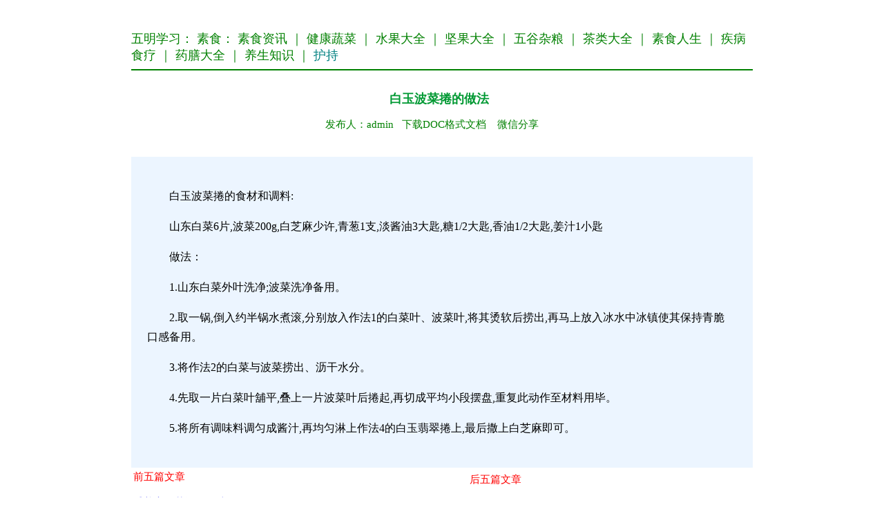

--- FILE ---
content_type: text/html
request_url: http://wuming.xuefo.net/nr/20/197811.html
body_size: 7865
content:

<head>
<meta http-equiv="Content-Language" content="zh-cn">
<meta http-equiv="Content-Type" content="text/html; charset=gb2312">
<title>白玉波菜捲的做法,素食,健康蔬菜-五明频道-学佛网</title>
<meta name="mobile-agent" content="format=html5;url=http://text.wmxf.net/show2.asp?id=197811">
<META NAME="description" CONTENT="白玉波菜捲的做法"> 
<STYLE type=text/css>
a{text-decoration: none;}
</STYLE>
</head>

<body>
<div align=center>
<table border="0" width="900" cellspacing="0" cellpadding="0">
	<tr>
		<td>　</td>
	</tr>
</table>
</div>
<SCRIPT language=JavaScript src="/copy.js" type=text/javascript></SCRIPT>

<div align=center>
<table border="0" width="900" cellspacing="0" cellpadding="0">
	<tr>
		<td>
                                <br>
<font face="黑体" color="#800000" ><a href="/"><font size="4" color="#008000">五明学习</font></a></font><font size="4"><font face="黑体" color="#008000" >：</font><font face="黑体" color="#800000" ><a href="/show3_7_0_1.htm"><font color="#008000">
		素食</font></a></font><font color="#008000">：
		 
		
		</font>
		<font color="#800000"><a href="/show3_7_66_1.htm">
								<font color="#008000">素食资讯</font></a></font><font color="#008000">
         ｜
		
				 
		</font>
		<font face="黑体" color="#800000" >
								<a href="/show3_7_63_1.htm">
								<font color="#008000">健康蔬菜</font></a></font><font color="#008000">
         ｜
		
		</font>
		<font color="#800000"><a href="/show3_7_64_1.htm">
								<font color="#008000">水果大全</font></a></font><font color="#008000">
         ｜
		
		</font>
		<font color="#800000"><a href="/show3_7_62_1.htm">
								<font color="#008000">坚果大全</font></a></font><font color="#008000">
         ｜
		
		</font>
		<font color="#800000"><a href="/show3_7_67_1.htm">
								<font color="#008000">五谷杂粮</font></a></font><font color="#008000">
         ｜
		
		</font>
		<font color="#800000"><a href="/show3_7_60_1.htm">
								<font color="#008000">茶类大全</font></a></font><font color="#008000">
         ｜
		
		</font>
		<font color="#800000"><a href="/show3_7_65_1.htm">
								<font color="#008000">素食人生</font></a></font><font color="#008000">
         ｜
		
		</font>
		<font color="#800000"><a href="/show3_7_61_1.htm">
								<font color="#008000">疾病食疗</font></a></font><font color="#008000">
         ｜
		
		</font>
		<font color="#800000"><a href="/show3_7_69_1.htm">
								<font color="#008000">药膳大全</font></a></font><font color="#008000">
         ｜
		
		</font>
		<font color="#800000"><a href="/show3_7_68_1.htm">
								<font color="#008000">养生知识</font></a></font><font color="#008000">
         ｜
		
								<a href="dashang.html"><font color="#008080">护持</font></a></font></font>
								<hr color="#008000" noshade>
		
		　</td>
	</tr>
</table>
</div>

<div align=center>
<table border="0" width="900">
	<tr>
		<td width="16">　</td>
		<td>
				<p align="center"><font color="#009933" size="4">
				<span style="font-weight:700">白玉波菜捲的做法</span></font></p>
				<p align="center"><font style="font-size: 11pt">
				<font color="#008000">发布人：admin&nbsp;&nbsp; </font> <a target="_blank" href="/doc.asp?id=197811">
				<font color="#008000">下载DOC格式文档</font></a><font color="#008000">&nbsp;&nbsp;&nbsp; 
				</font> 
				<font color="#0000FF"> 
				<a href="/weixin.asp?url=197811"><font color="#008000">微信分享</font></a></font></font><font color="#009933">&nbsp;&nbsp;&nbsp;&nbsp;&nbsp;
				</font></p>
		　</td>
		<td width="25">　</td>
	</tr> 
</table>
<table bgcolor="#ECF5FF" border="0" width="900">
	<tr >
		<td width="16">　</td>
		<td > 
				<font style="line-height: 150%"><font style="font-size: 16px">&nbsp;&nbsp;&nbsp
      <p style='line-height:1.75em'>
	　　白玉波菜捲的食材和调料:</p>
<p style='line-height:1.75em'>
	　　山东白菜6片,波菜200g,白芝麻少许,青葱1支,淡酱油3大匙,糖1/2大匙,香油1/2大匙,姜汁1小匙</p>
<p style='line-height:1.75em'>
	　　做法：</p>
<p style='line-height:1.75em'>
	　　1.山东白菜外叶洗净;波菜洗净备用。</p>
<p style='line-height:1.75em'>
	　　2.取一锅,倒入约半锅水煮滚,分别放入作法1的白菜叶、波菜叶,将其烫软后捞出,再马上放入冰水中冰镇使其保持青脆口感备用。</p>
<p style='line-height:1.75em'>
	　　3.将作法2的白菜与波菜捞出、沥干水分。</p>
<p style='line-height:1.75em'>
	　　4.先取一片白菜叶舖平,叠上一片波菜叶后捲起,再切成平均小段摆盘,重复此动作至材料用毕。</p>
<p style='line-height:1.75em'>
	　　5.将所有调味料调匀成酱汁,再均匀淋上作法4的白玉翡翠捲上,最后撒上白芝麻即可。</p>

</font>　</font>		
		
		　</td>
		<td ="25" width="26">　</td>
	</tr>
</table>

<div align=center>
<table border="0" width="900">
	<tr>
		<td valign="top" width="463">
			<font color="#FF0000"><span style="font-size: 11.5pt">前五篇文章</span></font></span></p>
								
                                 <p><span style="font-size: 11.5pt">
									<a target=_blank href="/nr/20/197810.html">香煎高丽菜捲的做法</a></span></p>

                                 
                                 <p><span style="font-size: 11.5pt">
									<a target=_blank href="/nr/20/197809.html">香辣高丽菜的做法</a></span></p>

                                 
                                 <p><span style="font-size: 11.5pt">
									<a target=_blank href="/nr/20/197808.html">白雪赤豆的做法</a></span></p>

                                 
                                 <p><span style="font-size: 11.5pt">
									<a target=_blank href="/nr/20/197807.html">炸酱炒高丽菜的做法</a></span></p>

                                 
                                 <p><span style="font-size: 11.5pt">
									<a target=_blank href="/nr/20/197806.html">碧绿烹银芽的做法</a></span></p>

                                 
		
		</td>
		<td width="10">　</td>
		<td valign="top">
		<p style="line-height: 170%"><span style="font-size: 11.5pt">
								<font color="#FF0000">
								<span style="font-size: 11.5pt">后五篇文章</span></font></span></p>
								
                                 <p><span style="font-size: 11.5pt">
									<a target=_blank href="/nr/20/197812.html">烩豆腐菜的做法</a></span></p>

                                 
                                 <p><span style="font-size: 11.5pt">
									<a target=_blank href="/nr/20/197813.html">冬瓜藏珍的做法</a></span></p>

                                 
                                 <p><span style="font-size: 11.5pt">
									<a target=_blank href="/nr/20/197814.html">白玉黄花的做法</a></span></p>

                                 
                                 <p><span style="font-size: 11.5pt">
									<a target=_blank href="/nr/20/197815.html">鲜辣高丽菜的做法</a></span></p>

                                 
                                 <p><span style="font-size: 11.5pt">
									<a target=_blank href="/nr/20/197816.html">拌胡萝卜的做法</a></span></p>

                                 

		
		</td>
	</tr>
</table>
</div>
<SCRIPT src= "/cishu.asp?id=197811"> </SCRIPT>
</body>

</html>


<table cellpadding=0 cellspacing=0 border=0 width="900" height="auto" bgcolor="#FFFFFF" align=center>
<tr>
<td>
<hr color="#000000" noshade>
</td>
</tr>
</table>

<table cellpadding=0 cellspacing=0 border=0 width="900" height="auto" align=center>
<tbody>
<tr>
<td>
<p align="center" style="line-height: 150%">即以此功德，庄严佛净土。上报四重恩，下救三道苦。惟愿见闻者，悉发菩提心。在世富贵全，往生极乐国。<br>
五明学佛网，文章总访问量：<SCRIPT src= "/counter/totalclick.asp"> </SCRIPT> <br> 
华人学佛第一选择 （2020-2030）<font color="#0000FF" size="2"><br>   
</p>
<div style="display:none;">
<SCRIPT src= "/tongji.asp"> </SCRIPT> 
</div>
</td>
</tr>
</tbody>
</table>

